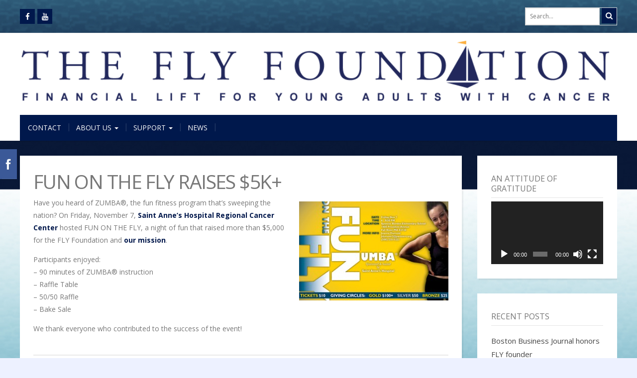

--- FILE ---
content_type: text/html; charset=UTF-8
request_url: http://theflyfoundation.org/fun-on-the-fly-raises-5k/
body_size: 12104
content:
<!DOCTYPE html>
<html lang="en-US">
<head>
	<meta charset="UTF-8">
	<meta name="viewport" content="width=device-width">
	<link rel="profile" href="http://gmpg.org/xfn/11">
	<link rel="pingback" href="http://theflyfoundation.org/xmlrpc.php">
	<title>Fun on the FLY raises $5K+ &#8211; The FLY Foundation</title>
<meta name='robots' content='max-image-preview:large' />
<link rel='dns-prefetch' href='//fonts.googleapis.com' />
<link rel="alternate" type="application/rss+xml" title="The FLY Foundation &raquo; Feed" href="http://theflyfoundation.org/feed/" />
<link rel="alternate" type="application/rss+xml" title="The FLY Foundation &raquo; Comments Feed" href="http://theflyfoundation.org/comments/feed/" />
<link rel="alternate" title="oEmbed (JSON)" type="application/json+oembed" href="http://theflyfoundation.org/wp-json/oembed/1.0/embed?url=http%3A%2F%2Ftheflyfoundation.org%2Ffun-on-the-fly-raises-5k%2F" />
<link rel="alternate" title="oEmbed (XML)" type="text/xml+oembed" href="http://theflyfoundation.org/wp-json/oembed/1.0/embed?url=http%3A%2F%2Ftheflyfoundation.org%2Ffun-on-the-fly-raises-5k%2F&#038;format=xml" />
<style id='wp-img-auto-sizes-contain-inline-css' type='text/css'>
img:is([sizes=auto i],[sizes^="auto," i]){contain-intrinsic-size:3000px 1500px}
/*# sourceURL=wp-img-auto-sizes-contain-inline-css */
</style>
<style id='wp-emoji-styles-inline-css' type='text/css'>

	img.wp-smiley, img.emoji {
		display: inline !important;
		border: none !important;
		box-shadow: none !important;
		height: 1em !important;
		width: 1em !important;
		margin: 0 0.07em !important;
		vertical-align: -0.1em !important;
		background: none !important;
		padding: 0 !important;
	}
/*# sourceURL=wp-emoji-styles-inline-css */
</style>
<style id='wp-block-library-inline-css' type='text/css'>
:root{--wp-block-synced-color:#7a00df;--wp-block-synced-color--rgb:122,0,223;--wp-bound-block-color:var(--wp-block-synced-color);--wp-editor-canvas-background:#ddd;--wp-admin-theme-color:#007cba;--wp-admin-theme-color--rgb:0,124,186;--wp-admin-theme-color-darker-10:#006ba1;--wp-admin-theme-color-darker-10--rgb:0,107,160.5;--wp-admin-theme-color-darker-20:#005a87;--wp-admin-theme-color-darker-20--rgb:0,90,135;--wp-admin-border-width-focus:2px}@media (min-resolution:192dpi){:root{--wp-admin-border-width-focus:1.5px}}.wp-element-button{cursor:pointer}:root .has-very-light-gray-background-color{background-color:#eee}:root .has-very-dark-gray-background-color{background-color:#313131}:root .has-very-light-gray-color{color:#eee}:root .has-very-dark-gray-color{color:#313131}:root .has-vivid-green-cyan-to-vivid-cyan-blue-gradient-background{background:linear-gradient(135deg,#00d084,#0693e3)}:root .has-purple-crush-gradient-background{background:linear-gradient(135deg,#34e2e4,#4721fb 50%,#ab1dfe)}:root .has-hazy-dawn-gradient-background{background:linear-gradient(135deg,#faaca8,#dad0ec)}:root .has-subdued-olive-gradient-background{background:linear-gradient(135deg,#fafae1,#67a671)}:root .has-atomic-cream-gradient-background{background:linear-gradient(135deg,#fdd79a,#004a59)}:root .has-nightshade-gradient-background{background:linear-gradient(135deg,#330968,#31cdcf)}:root .has-midnight-gradient-background{background:linear-gradient(135deg,#020381,#2874fc)}:root{--wp--preset--font-size--normal:16px;--wp--preset--font-size--huge:42px}.has-regular-font-size{font-size:1em}.has-larger-font-size{font-size:2.625em}.has-normal-font-size{font-size:var(--wp--preset--font-size--normal)}.has-huge-font-size{font-size:var(--wp--preset--font-size--huge)}.has-text-align-center{text-align:center}.has-text-align-left{text-align:left}.has-text-align-right{text-align:right}.has-fit-text{white-space:nowrap!important}#end-resizable-editor-section{display:none}.aligncenter{clear:both}.items-justified-left{justify-content:flex-start}.items-justified-center{justify-content:center}.items-justified-right{justify-content:flex-end}.items-justified-space-between{justify-content:space-between}.screen-reader-text{border:0;clip-path:inset(50%);height:1px;margin:-1px;overflow:hidden;padding:0;position:absolute;width:1px;word-wrap:normal!important}.screen-reader-text:focus{background-color:#ddd;clip-path:none;color:#444;display:block;font-size:1em;height:auto;left:5px;line-height:normal;padding:15px 23px 14px;text-decoration:none;top:5px;width:auto;z-index:100000}html :where(.has-border-color){border-style:solid}html :where([style*=border-top-color]){border-top-style:solid}html :where([style*=border-right-color]){border-right-style:solid}html :where([style*=border-bottom-color]){border-bottom-style:solid}html :where([style*=border-left-color]){border-left-style:solid}html :where([style*=border-width]){border-style:solid}html :where([style*=border-top-width]){border-top-style:solid}html :where([style*=border-right-width]){border-right-style:solid}html :where([style*=border-bottom-width]){border-bottom-style:solid}html :where([style*=border-left-width]){border-left-style:solid}html :where(img[class*=wp-image-]){height:auto;max-width:100%}:where(figure){margin:0 0 1em}html :where(.is-position-sticky){--wp-admin--admin-bar--position-offset:var(--wp-admin--admin-bar--height,0px)}@media screen and (max-width:600px){html :where(.is-position-sticky){--wp-admin--admin-bar--position-offset:0px}}

/*# sourceURL=wp-block-library-inline-css */
</style><style id='wp-block-heading-inline-css' type='text/css'>
h1:where(.wp-block-heading).has-background,h2:where(.wp-block-heading).has-background,h3:where(.wp-block-heading).has-background,h4:where(.wp-block-heading).has-background,h5:where(.wp-block-heading).has-background,h6:where(.wp-block-heading).has-background{padding:1.25em 2.375em}h1.has-text-align-left[style*=writing-mode]:where([style*=vertical-lr]),h1.has-text-align-right[style*=writing-mode]:where([style*=vertical-rl]),h2.has-text-align-left[style*=writing-mode]:where([style*=vertical-lr]),h2.has-text-align-right[style*=writing-mode]:where([style*=vertical-rl]),h3.has-text-align-left[style*=writing-mode]:where([style*=vertical-lr]),h3.has-text-align-right[style*=writing-mode]:where([style*=vertical-rl]),h4.has-text-align-left[style*=writing-mode]:where([style*=vertical-lr]),h4.has-text-align-right[style*=writing-mode]:where([style*=vertical-rl]),h5.has-text-align-left[style*=writing-mode]:where([style*=vertical-lr]),h5.has-text-align-right[style*=writing-mode]:where([style*=vertical-rl]),h6.has-text-align-left[style*=writing-mode]:where([style*=vertical-lr]),h6.has-text-align-right[style*=writing-mode]:where([style*=vertical-rl]){rotate:180deg}
/*# sourceURL=http://theflyfoundation.org/wp-includes/blocks/heading/style.min.css */
</style>
<style id='global-styles-inline-css' type='text/css'>
:root{--wp--preset--aspect-ratio--square: 1;--wp--preset--aspect-ratio--4-3: 4/3;--wp--preset--aspect-ratio--3-4: 3/4;--wp--preset--aspect-ratio--3-2: 3/2;--wp--preset--aspect-ratio--2-3: 2/3;--wp--preset--aspect-ratio--16-9: 16/9;--wp--preset--aspect-ratio--9-16: 9/16;--wp--preset--color--black: #000000;--wp--preset--color--cyan-bluish-gray: #abb8c3;--wp--preset--color--white: #ffffff;--wp--preset--color--pale-pink: #f78da7;--wp--preset--color--vivid-red: #cf2e2e;--wp--preset--color--luminous-vivid-orange: #ff6900;--wp--preset--color--luminous-vivid-amber: #fcb900;--wp--preset--color--light-green-cyan: #7bdcb5;--wp--preset--color--vivid-green-cyan: #00d084;--wp--preset--color--pale-cyan-blue: #8ed1fc;--wp--preset--color--vivid-cyan-blue: #0693e3;--wp--preset--color--vivid-purple: #9b51e0;--wp--preset--gradient--vivid-cyan-blue-to-vivid-purple: linear-gradient(135deg,rgb(6,147,227) 0%,rgb(155,81,224) 100%);--wp--preset--gradient--light-green-cyan-to-vivid-green-cyan: linear-gradient(135deg,rgb(122,220,180) 0%,rgb(0,208,130) 100%);--wp--preset--gradient--luminous-vivid-amber-to-luminous-vivid-orange: linear-gradient(135deg,rgb(252,185,0) 0%,rgb(255,105,0) 100%);--wp--preset--gradient--luminous-vivid-orange-to-vivid-red: linear-gradient(135deg,rgb(255,105,0) 0%,rgb(207,46,46) 100%);--wp--preset--gradient--very-light-gray-to-cyan-bluish-gray: linear-gradient(135deg,rgb(238,238,238) 0%,rgb(169,184,195) 100%);--wp--preset--gradient--cool-to-warm-spectrum: linear-gradient(135deg,rgb(74,234,220) 0%,rgb(151,120,209) 20%,rgb(207,42,186) 40%,rgb(238,44,130) 60%,rgb(251,105,98) 80%,rgb(254,248,76) 100%);--wp--preset--gradient--blush-light-purple: linear-gradient(135deg,rgb(255,206,236) 0%,rgb(152,150,240) 100%);--wp--preset--gradient--blush-bordeaux: linear-gradient(135deg,rgb(254,205,165) 0%,rgb(254,45,45) 50%,rgb(107,0,62) 100%);--wp--preset--gradient--luminous-dusk: linear-gradient(135deg,rgb(255,203,112) 0%,rgb(199,81,192) 50%,rgb(65,88,208) 100%);--wp--preset--gradient--pale-ocean: linear-gradient(135deg,rgb(255,245,203) 0%,rgb(182,227,212) 50%,rgb(51,167,181) 100%);--wp--preset--gradient--electric-grass: linear-gradient(135deg,rgb(202,248,128) 0%,rgb(113,206,126) 100%);--wp--preset--gradient--midnight: linear-gradient(135deg,rgb(2,3,129) 0%,rgb(40,116,252) 100%);--wp--preset--font-size--small: 13px;--wp--preset--font-size--medium: 20px;--wp--preset--font-size--large: 36px;--wp--preset--font-size--x-large: 42px;--wp--preset--spacing--20: 0.44rem;--wp--preset--spacing--30: 0.67rem;--wp--preset--spacing--40: 1rem;--wp--preset--spacing--50: 1.5rem;--wp--preset--spacing--60: 2.25rem;--wp--preset--spacing--70: 3.38rem;--wp--preset--spacing--80: 5.06rem;--wp--preset--shadow--natural: 6px 6px 9px rgba(0, 0, 0, 0.2);--wp--preset--shadow--deep: 12px 12px 50px rgba(0, 0, 0, 0.4);--wp--preset--shadow--sharp: 6px 6px 0px rgba(0, 0, 0, 0.2);--wp--preset--shadow--outlined: 6px 6px 0px -3px rgb(255, 255, 255), 6px 6px rgb(0, 0, 0);--wp--preset--shadow--crisp: 6px 6px 0px rgb(0, 0, 0);}:where(.is-layout-flex){gap: 0.5em;}:where(.is-layout-grid){gap: 0.5em;}body .is-layout-flex{display: flex;}.is-layout-flex{flex-wrap: wrap;align-items: center;}.is-layout-flex > :is(*, div){margin: 0;}body .is-layout-grid{display: grid;}.is-layout-grid > :is(*, div){margin: 0;}:where(.wp-block-columns.is-layout-flex){gap: 2em;}:where(.wp-block-columns.is-layout-grid){gap: 2em;}:where(.wp-block-post-template.is-layout-flex){gap: 1.25em;}:where(.wp-block-post-template.is-layout-grid){gap: 1.25em;}.has-black-color{color: var(--wp--preset--color--black) !important;}.has-cyan-bluish-gray-color{color: var(--wp--preset--color--cyan-bluish-gray) !important;}.has-white-color{color: var(--wp--preset--color--white) !important;}.has-pale-pink-color{color: var(--wp--preset--color--pale-pink) !important;}.has-vivid-red-color{color: var(--wp--preset--color--vivid-red) !important;}.has-luminous-vivid-orange-color{color: var(--wp--preset--color--luminous-vivid-orange) !important;}.has-luminous-vivid-amber-color{color: var(--wp--preset--color--luminous-vivid-amber) !important;}.has-light-green-cyan-color{color: var(--wp--preset--color--light-green-cyan) !important;}.has-vivid-green-cyan-color{color: var(--wp--preset--color--vivid-green-cyan) !important;}.has-pale-cyan-blue-color{color: var(--wp--preset--color--pale-cyan-blue) !important;}.has-vivid-cyan-blue-color{color: var(--wp--preset--color--vivid-cyan-blue) !important;}.has-vivid-purple-color{color: var(--wp--preset--color--vivid-purple) !important;}.has-black-background-color{background-color: var(--wp--preset--color--black) !important;}.has-cyan-bluish-gray-background-color{background-color: var(--wp--preset--color--cyan-bluish-gray) !important;}.has-white-background-color{background-color: var(--wp--preset--color--white) !important;}.has-pale-pink-background-color{background-color: var(--wp--preset--color--pale-pink) !important;}.has-vivid-red-background-color{background-color: var(--wp--preset--color--vivid-red) !important;}.has-luminous-vivid-orange-background-color{background-color: var(--wp--preset--color--luminous-vivid-orange) !important;}.has-luminous-vivid-amber-background-color{background-color: var(--wp--preset--color--luminous-vivid-amber) !important;}.has-light-green-cyan-background-color{background-color: var(--wp--preset--color--light-green-cyan) !important;}.has-vivid-green-cyan-background-color{background-color: var(--wp--preset--color--vivid-green-cyan) !important;}.has-pale-cyan-blue-background-color{background-color: var(--wp--preset--color--pale-cyan-blue) !important;}.has-vivid-cyan-blue-background-color{background-color: var(--wp--preset--color--vivid-cyan-blue) !important;}.has-vivid-purple-background-color{background-color: var(--wp--preset--color--vivid-purple) !important;}.has-black-border-color{border-color: var(--wp--preset--color--black) !important;}.has-cyan-bluish-gray-border-color{border-color: var(--wp--preset--color--cyan-bluish-gray) !important;}.has-white-border-color{border-color: var(--wp--preset--color--white) !important;}.has-pale-pink-border-color{border-color: var(--wp--preset--color--pale-pink) !important;}.has-vivid-red-border-color{border-color: var(--wp--preset--color--vivid-red) !important;}.has-luminous-vivid-orange-border-color{border-color: var(--wp--preset--color--luminous-vivid-orange) !important;}.has-luminous-vivid-amber-border-color{border-color: var(--wp--preset--color--luminous-vivid-amber) !important;}.has-light-green-cyan-border-color{border-color: var(--wp--preset--color--light-green-cyan) !important;}.has-vivid-green-cyan-border-color{border-color: var(--wp--preset--color--vivid-green-cyan) !important;}.has-pale-cyan-blue-border-color{border-color: var(--wp--preset--color--pale-cyan-blue) !important;}.has-vivid-cyan-blue-border-color{border-color: var(--wp--preset--color--vivid-cyan-blue) !important;}.has-vivid-purple-border-color{border-color: var(--wp--preset--color--vivid-purple) !important;}.has-vivid-cyan-blue-to-vivid-purple-gradient-background{background: var(--wp--preset--gradient--vivid-cyan-blue-to-vivid-purple) !important;}.has-light-green-cyan-to-vivid-green-cyan-gradient-background{background: var(--wp--preset--gradient--light-green-cyan-to-vivid-green-cyan) !important;}.has-luminous-vivid-amber-to-luminous-vivid-orange-gradient-background{background: var(--wp--preset--gradient--luminous-vivid-amber-to-luminous-vivid-orange) !important;}.has-luminous-vivid-orange-to-vivid-red-gradient-background{background: var(--wp--preset--gradient--luminous-vivid-orange-to-vivid-red) !important;}.has-very-light-gray-to-cyan-bluish-gray-gradient-background{background: var(--wp--preset--gradient--very-light-gray-to-cyan-bluish-gray) !important;}.has-cool-to-warm-spectrum-gradient-background{background: var(--wp--preset--gradient--cool-to-warm-spectrum) !important;}.has-blush-light-purple-gradient-background{background: var(--wp--preset--gradient--blush-light-purple) !important;}.has-blush-bordeaux-gradient-background{background: var(--wp--preset--gradient--blush-bordeaux) !important;}.has-luminous-dusk-gradient-background{background: var(--wp--preset--gradient--luminous-dusk) !important;}.has-pale-ocean-gradient-background{background: var(--wp--preset--gradient--pale-ocean) !important;}.has-electric-grass-gradient-background{background: var(--wp--preset--gradient--electric-grass) !important;}.has-midnight-gradient-background{background: var(--wp--preset--gradient--midnight) !important;}.has-small-font-size{font-size: var(--wp--preset--font-size--small) !important;}.has-medium-font-size{font-size: var(--wp--preset--font-size--medium) !important;}.has-large-font-size{font-size: var(--wp--preset--font-size--large) !important;}.has-x-large-font-size{font-size: var(--wp--preset--font-size--x-large) !important;}
/*# sourceURL=global-styles-inline-css */
</style>

<style id='classic-theme-styles-inline-css' type='text/css'>
/*! This file is auto-generated */
.wp-block-button__link{color:#fff;background-color:#32373c;border-radius:9999px;box-shadow:none;text-decoration:none;padding:calc(.667em + 2px) calc(1.333em + 2px);font-size:1.125em}.wp-block-file__button{background:#32373c;color:#fff;text-decoration:none}
/*# sourceURL=/wp-includes/css/classic-themes.min.css */
</style>
<link rel='stylesheet' id='sdft-front-css' href='http://theflyfoundation.org/wp-content/plugins/fbtw-feeds/css/sdft-front.css?ver=6.9' type='text/css' media='all' />
<link rel='stylesheet' id='bootstrap-css' href='http://theflyfoundation.org/wp-content/themes/firmness/css/bootstrap.css?ver=6.9' type='text/css' media='all' />
<link rel='stylesheet' id='firmness-css' href='http://theflyfoundation.org/wp-content/themes/firmness/style.css?ver=6.9' type='text/css' media='all' />
<link rel='stylesheet' id='firmness-responsive-css' href='http://theflyfoundation.org/wp-content/themes/firmness/css/responsive.css?ver=6.9' type='text/css' media='all' />
<link rel='stylesheet' id='font-awesome-css' href='http://theflyfoundation.org/wp-content/themes/firmness/css/font-awesome.css?ver=6.9' type='text/css' media='all' />
<link rel='stylesheet' id='animate-css' href='http://theflyfoundation.org/wp-content/themes/firmness/css/animate.css?ver=6.9' type='text/css' media='all' />
<link rel='stylesheet' id='firmness-body-font-css' href='//fonts.googleapis.com/css?family=Open+Sans%3A400%2C400italic%2C700%2C700italic&#038;subset=latin%2Cgreek-ext%2Ccyrillic%2Clatin-ext%2Cgreek%2Ccyrillic-ext%2Cvietnamese&#038;ver=6.9' type='text/css' media='all' />
<link rel='stylesheet' id='firmness-menu-font-css' href='//fonts.googleapis.com/css?family=Open+Sans%3A400%2C400italic%2C700%2C700italic&#038;subset=latin%2Cgreek-ext%2Ccyrillic%2Clatin-ext%2Cgreek%2Ccyrillic-ext%2Cvietnamese&#038;ver=6.9' type='text/css' media='all' />
<link rel='stylesheet' id='firmness-logo-font-css' href='//fonts.googleapis.com/css?family=Open+Sans%3A400%2C400italic%2C700%2C700italic&#038;subset=latin%2Cgreek-ext%2Ccyrillic%2Clatin-ext%2Cgreek%2Ccyrillic-ext%2Cvietnamese&#038;ver=6.9' type='text/css' media='all' />
<link rel='stylesheet' id='cyclone-template-style-dark-0-css' href='http://theflyfoundation.org/wp-content/plugins/cyclone-slider-2/templates/dark/style.css?ver=3.2.0' type='text/css' media='all' />
<link rel='stylesheet' id='cyclone-template-style-default-0-css' href='http://theflyfoundation.org/wp-content/plugins/cyclone-slider-2/templates/default/style.css?ver=3.2.0' type='text/css' media='all' />
<link rel='stylesheet' id='cyclone-template-style-standard-0-css' href='http://theflyfoundation.org/wp-content/plugins/cyclone-slider-2/templates/standard/style.css?ver=3.2.0' type='text/css' media='all' />
<link rel='stylesheet' id='cyclone-template-style-thumbnails-0-css' href='http://theflyfoundation.org/wp-content/plugins/cyclone-slider-2/templates/thumbnails/style.css?ver=3.2.0' type='text/css' media='all' />
<script type="text/javascript" src="http://theflyfoundation.org/wp-includes/js/jquery/jquery.min.js?ver=3.7.1" id="jquery-core-js"></script>
<script type="text/javascript" src="http://theflyfoundation.org/wp-includes/js/jquery/jquery-migrate.min.js?ver=3.4.1" id="jquery-migrate-js"></script>
<script type="text/javascript" src="http://theflyfoundation.org/wp-content/themes/firmness/js/bootstrap.js?ver=6.9" id="bootstrap-js"></script>
<script type="text/javascript" src="http://theflyfoundation.org/wp-content/themes/firmness/js/jquery.flexslider.js?ver=6.9" id="jquery-flexslider-js"></script>
<script type="text/javascript" src="http://theflyfoundation.org/wp-content/themes/firmness/js/jquery.smartmenus.js?ver=6.9" id="jquery-smartmenus-js"></script>
<script type="text/javascript" src="http://theflyfoundation.org/wp-content/themes/firmness/js/jquery.smartmenus.bootstrap.js?ver=6.9" id="jquery-smartmenus-bootstrap-js"></script>
<script type="text/javascript" src="http://theflyfoundation.org/wp-content/themes/firmness/js/modernizr.js?ver=6.9" id="modernizr-js"></script>
<script type="text/javascript" src="http://theflyfoundation.org/wp-content/themes/firmness/js/imgLiquid.js?ver=6.9" id="imgLiquid-js"></script>
<script type="text/javascript" src="http://theflyfoundation.org/wp-content/themes/firmness/js/wow.js?ver=6.9" id="wow-js"></script>
<script type="text/javascript" src="http://theflyfoundation.org/wp-content/plugins/cyclone-slider-2/libs/cycle2/jquery.cycle2.min.js?ver=3.2.0" id="jquery-cycle2-js"></script>
<script type="text/javascript" src="http://theflyfoundation.org/wp-content/plugins/cyclone-slider-2/libs/cycle2/jquery.cycle2.carousel.min.js?ver=3.2.0" id="jquery-cycle2-carousel-js"></script>
<script type="text/javascript" src="http://theflyfoundation.org/wp-content/plugins/cyclone-slider-2/libs/cycle2/jquery.cycle2.swipe.min.js?ver=3.2.0" id="jquery-cycle2-swipe-js"></script>
<script type="text/javascript" src="http://theflyfoundation.org/wp-content/plugins/cyclone-slider-2/libs/cycle2/jquery.cycle2.tile.min.js?ver=3.2.0" id="jquery-cycle2-tile-js"></script>
<script type="text/javascript" src="http://theflyfoundation.org/wp-content/plugins/cyclone-slider-2/libs/cycle2/jquery.cycle2.video.min.js?ver=3.2.0" id="jquery-cycle2-video-js"></script>
<script type="text/javascript" src="http://theflyfoundation.org/wp-content/plugins/cyclone-slider-2/templates/dark/script.js?ver=3.2.0" id="cyclone-template-script-dark-0-js"></script>
<script type="text/javascript" src="http://theflyfoundation.org/wp-content/plugins/cyclone-slider-2/templates/thumbnails/script.js?ver=3.2.0" id="cyclone-template-script-thumbnails-0-js"></script>
<script type="text/javascript" src="http://theflyfoundation.org/wp-content/plugins/cyclone-slider-2/libs/vimeo-player-js/player.js?ver=3.2.0" id="vimeo-player-js-js"></script>
<script type="text/javascript" src="http://theflyfoundation.org/wp-content/plugins/cyclone-slider-2/js/client.js?ver=3.2.0" id="cyclone-client-js"></script>
<link rel="https://api.w.org/" href="http://theflyfoundation.org/wp-json/" /><link rel="alternate" title="JSON" type="application/json" href="http://theflyfoundation.org/wp-json/wp/v2/posts/316" /><link rel="EditURI" type="application/rsd+xml" title="RSD" href="http://theflyfoundation.org/xmlrpc.php?rsd" />
<meta name="generator" content="WordPress 6.9" />
<link rel="canonical" href="http://theflyfoundation.org/fun-on-the-fly-raises-5k/" />
<link rel='shortlink' href='http://theflyfoundation.org/?p=316' />
<!--Custom Styling-->
<style media="screen" type="text/css">
blockquote, address, .page-links a:hover, .post-format-wrap {border-color:#00184c}
.meta span i, .more-link, .post-title h3:hover, #main .standard-posts-wrapper .posts-wrapper .post-single .text-holder-full .post-format-wrap p.link-text a:hover, .breadcrumbs .breadcrumbs-wrap ul li a:hover, #article p a, .navigation a, .link-post i.fa, .quote-post i.fa, #article .link-post p.link-text a:hover, .link-post p.link-text a:hover, .quote-post span.quote-author, .post-single ul.link-pages li a strong, .post-info span i, .footer-widget-col ul li a:hover, .sidebar ul.link-pages li.next-link a span, .sidebar ul.link-pages li.previous-link a span, .sidebar ul.link-pages li i, .row .row-item .service i.fa {color:#00184c}
input[type=&quot;submit&quot;],button, .page-links a:hover {background:#00184c}
.search-submit,.wpcf7-form-control,.main-navigation ul ul, .content-boxes .circle, .feature .circle, .section-title-right:after, .boxtitle:after, .section-title:after, .content-btn, #comments .form-submit #submit, .searchSubmit {background-color:#00184c}
.back-to-top {color:#888888}
.back-to-top i.fa:hover {color:#ffffff}
#logo {width:1200px }
#logo {height:127px }
#logo { margin-top:15px }
#logo { margin-left:3px }
#logo { margin-bottom:15px }
#logo { margin-right:3px }
#logo {text-transform: uppercase }
#logo {font-family:Open Sans}
#logo {font-size:50px }
#logo {font-weight:700}
#logo a {color:#111111}
h5.site-description {font-size:16px }
.site-description {color:#111111}
.site-description {text-transform: uppercase}
h5.site-description {margin-bottom:10px }
.navbar-default ul li a {font-family:Open Sans}
.navbar-default ul li a {font-size:14px}
.navbar-default ul li a {font-weight:500}
.navbar-default ul li a {text-transform: uppercase;}
.navbar-default ul li a {color:#ffffff !important;}
.dropdown-menu {border-bottom: 5px solid #111111!important;}
.navbar-default {background-color:#00184c!important;}
.dropdown-menu { background:#00184c!important;}
.navbar-default ul li a:hover {color:#ffcc00!important;}
.navbar-default ul li a:hover, .navbar-default ul li a:focus, .navbar-default ul li a.active, .navbar-default ul li a.active-parent, .navbar-default ul li.current_page_item a { background:#00184c!important;}
.navbar-default .current-menu-item a { color:#ffffff!important;}
body {font-family:Open Sans}
body {font-size:15px !important}
body {color:#777777}
a {color:#444444}
#address-bar { color:#111111}
#social-bar ul li a { color:#ffffff}
#social-bar ul li a { background: none repeat scroll 0 0 #00184c}
#cart-wrapper #account-set a { color:#111111}
#cart-wrapper #shopping-cart { color:#111111}
#cart-wrapper #shopping-cart a { color:#111111}
.da-slider { height:425px;}
.da-slider .da-slide-wrap h2, .flexslider .post-title h2 { color:#000000}
.da-slider .da-slide-wrap p, .flexslider .posts-featured-details-wrapper div p { color: #111111}
.da-slider .da-slide-wrap .da-link, .flexslider .da-link { color: #111111}
.da-slider .da-slide-wrap .da-link, .flexslider .da-link { border-color: #111111}
.posts-featured-details-wrapper { left: 45%}
.posts-featured-details-wrapper { top: 20%}
.posts-featured-details-wrapper { width: 50%}
.flexslider .posts-featured-details-wrapper div { background-color:#ffcc00}
#footer { background-color:#252525}
#copyright { background-color:#111111}
.footer-widget-col h4 { color:#ffffff}
.footer-widget-col h4 { border-bottom: 4px solid #444444}
.footer-widget-col a, .footer-widget-col { color:#ffffff}
.footer-widget-col ul li { border-bottom: 1px solid #444444}
.from-blog .post-info span a, .from-blog .post-info span {color:#111111;}
.from-blog h3 {color:#111111;}
.from-blog h2 {color:#111111;}
.from-blog {background: none repeat scroll 0 0 #ffffff;}
#features { background-color:#ffffff;}
h4.sub-title, #features p { color:#111111;}
#features .section-title, #features h3 { color:#111111;}
.about p {color:#111111;}
.about h2 {color:#00184c;}
.about {background: none repeat scroll 0 0 #ffffff;}
#services { background-color:#ffffff;}
#services h2, #services h3 { color:#111111;}
#services p { color:#777777;}
.cta h2 { color:#111111;}
.cta h4 { color:#111111;}
.cta { background-color:#ffffff;}
.content-boxes h4 { color:#00184c;}
.content-boxes {color:#000000}
.content-boxes {background: none repeat scroll 0 0 #ffffff}
</style>
<style type="text/css" id="custom-background-css">
body.custom-background { background-color: #edf1ff; background-image: url("http://theflyfoundation.org/wp-content/uploads/2020/08/bg3.jpg"); background-position: center center; background-size: auto; background-repeat: repeat; background-attachment: scroll; }
</style>
			<style type="text/css" id="wp-custom-css">
			@media (min-width: 768px) {
  .navbar-nav {
    float: none;
    padding: auto;
  }
  .nav {
    padding-left: 10%;
  }
}		</style>
		<link rel='stylesheet' id='mediaelement-css' href='http://theflyfoundation.org/wp-includes/js/mediaelement/mediaelementplayer-legacy.min.css?ver=4.2.17' type='text/css' media='all' />
<link rel='stylesheet' id='wp-mediaelement-css' href='http://theflyfoundation.org/wp-includes/js/mediaelement/wp-mediaelement.min.css?ver=6.9' type='text/css' media='all' />
</head>
<body class="wp-singular post-template-default single single-post postid-316 single-format-standard custom-background wp-custom-logo wp-theme-firmness">
<div id="grid-container">
	<div class="clear"></div>
		<div id="header-holder">
			<div id="topnav-wrap">
				<div id="topnav">
													
<div id="social-bar">
	<ul>
				<li>
			<a href="http://www.facebook.com/The-FLY-Foundation-181684321860699/" target="_blank" title="Facebook"><i class="fa fa-facebook"></i></a>
		</li>
												<li>
			<a href="http://www.youtube.com/channel/UCe9rcfgP5YogQifpRTFiVCQ" target="_blank" title="YouTube"><i class="fa fa-youtube"></i></a>
		</li>
															</ul>
</div><!--social-bar-->					<form role="search" method="get" class="searchformhead" action="http://theflyfoundation.org/" >
    		<input type="text" placeholder="Search..." value="" name="s" id="s" />
    		<button class="searchSubmit">
				<i class="fa fa-search"></i>
			</button>
    </form>				</div>
			</div>
							<div id ="header-wrap">
							<div id="logo-layout">	
					<div class="clear"></div>	
					<div id="logo">
						<a href="http://theflyfoundation.org/" class="custom-logo-link" rel="home"><img width="1070" height="114" src="http://theflyfoundation.org/wp-content/uploads/2014/11/cropped-logo-fly1-e1417557050414.png" class="custom-logo" alt="The FLY Foundation" decoding="async" fetchpriority="high" srcset="http://theflyfoundation.org/wp-content/uploads/2014/11/cropped-logo-fly1-e1417557050414.png 1070w, http://theflyfoundation.org/wp-content/uploads/2014/11/cropped-logo-fly1-e1417557050414-300x32.png 300w, http://theflyfoundation.org/wp-content/uploads/2014/11/cropped-logo-fly1-e1417557050414-768x82.png 768w" sizes="(max-width: 1070px) 100vw, 1070px" /></a>					</div><!--logo-->
					 				
				  
				
								
					<div id="site-description">
											</div>
					
				</div><!--logo-layout-->
			
				<nav class="navbar navbar-default">
        			<div class="navbar-header">
            			<button type="button" class="navbar-toggle collapsed" data-toggle="collapse" data-target="#navbar" aria-expanded="false" aria-controls="navbar">
              			<span class="sr-only">Toggle navigation</span>
              			<span class="icon-bar"></span>
              			<span class="icon-bar"></span>
              			<span class="icon-bar"></span>
            			</button>
          			</div><!--navbar-header-->
          			<div id="navbar" class="navbar-collapse collapse">
					<ul id="menu-fly-menu" class="nav navbar-nav"><li id="menu-item-52" class="menu-item menu-item-type-post_type menu-item-object-page menu-item-52"><a title="CONTACT" href="http://theflyfoundation.org/support/">CONTACT</a></li>
<li id="menu-item-54" class="menu-item menu-item-type-post_type menu-item-object-page menu-item-has-children menu-item-54 dropdown"><a title="ABOUT US" href="http://theflyfoundation.org/about-us/" class="dropdown-toggle" aria-haspopup="true">ABOUT US <span class="caret"></span></a>
<ul role="menu" class=" dropdown-menu">
	<li id="menu-item-48" class="menu-item menu-item-type-post_type menu-item-object-page menu-item-48"><a title="our misson" href="http://theflyfoundation.org/our-misson/">our misson</a></li>
	<li id="menu-item-53" class="menu-item menu-item-type-post_type menu-item-object-page menu-item-53"><a title="leadership" href="http://theflyfoundation.org/about-us/leadership/">leadership</a></li>
	<li id="menu-item-47" class="menu-item menu-item-type-post_type menu-item-object-page menu-item-47"><a title="testimonials" href="http://theflyfoundation.org/support-2/testimonials/">testimonials</a></li>
	<li id="menu-item-624" class="menu-item menu-item-type-post_type menu-item-object-page menu-item-624"><a title="awards" href="http://theflyfoundation.org/awards/">awards</a></li>
</ul>
</li>
<li id="menu-item-50" class="menu-item menu-item-type-post_type menu-item-object-page menu-item-has-children menu-item-50 dropdown"><a title="SUPPORT" href="http://theflyfoundation.org/support-2/" class="dropdown-toggle" aria-haspopup="true">SUPPORT <span class="caret"></span></a>
<ul role="menu" class=" dropdown-menu">
	<li id="menu-item-42" class="menu-item menu-item-type-post_type menu-item-object-page menu-item-42"><a title="request support" href="http://theflyfoundation.org/support-2/request-support/">request support</a></li>
	<li id="menu-item-43" class="menu-item menu-item-type-post_type menu-item-object-page menu-item-43"><a title="donate" href="http://theflyfoundation.org/support-2/donate/">donate</a></li>
	<li id="menu-item-208" class="menu-item menu-item-type-post_type menu-item-object-page menu-item-208"><a title="our generous sponsors" href="http://theflyfoundation.org/summer-soiree/sponsors/">our generous sponsors</a></li>
</ul>
</li>
<li id="menu-item-414" class="menu-item menu-item-type-taxonomy menu-item-object-category current-post-ancestor current-menu-parent current-post-parent menu-item-414"><a title="NEWS" href="http://theflyfoundation.org/category/uncategorized/">NEWS</a></li>
</ul>					
          			</div><!--/.nav-collapse -->
				</nav><!--site-navigation-->
				
			</div><!--header-wrap-->
		</div><!--header-holder-->	<div id="main" class="col2-l">
		<div id="content-box">
	<div id="post-body">
		<div class="post-single post-316 post type-post status-publish format-standard has-post-thumbnail hentry category-uncategorized">
			<h1 id="post-title" class="entry-title post-316 post type-post status-publish format-standard has-post-thumbnail hentry category-uncategorized">Fun on the FLY raises $5K+ </h1>
						<div id="article">
				<p><a href="http://theflyfoundation.org/wp-content/uploads/2014/12/funonfly.jpg"><img decoding="async" class="size-medium wp-image-317 alignright" src="http://theflyfoundation.org/wp-content/uploads/2014/12/funonfly-300x199.jpg" alt="funonfly" width="300" height="199" data-id="317" srcset="http://theflyfoundation.org/wp-content/uploads/2014/12/funonfly-300x199.jpg 300w, http://theflyfoundation.org/wp-content/uploads/2014/12/funonfly.jpg 356w" sizes="(max-width: 300px) 100vw, 300px" /></a>Have you heard of ZUMBA®, the fun fitness program that&#8217;s sweeping the nation? On Friday, November 7, <a href="http://www.steward.org/Cancer-Care/Our-Centers/Saint-Annes-Hospital/About-Us" target="_blank">Saint Anne&#8217;s Hospital Regional Cancer Center</a> hosted FUN ON THE FLY, a night of fun that raised more than $5,000 for the FLY Foundation and <a title="our misson" href="http://theflyfoundation.org/?page_id=27">our mission</a>.</p>
<p>Participants enjoyed:<br />
&#8211; 90 minutes of ZUMBA® instruction<br />
&#8211; Raffle Table<br />
&#8211; 50/50 Raffle<br />
&#8211; Bake Sale</p>
<p>We thank everyone who contributed to the success of the event!</p>
	<ul class="link-pages">
		<li class="next-link"><a href="http://theflyfoundation.org/welcome-to-the-fly-foundation/" rel="next"><i class="fa fa-chevron-right"></i><strong>Next</strong> <span>Welcome to The FLY Foundation.</span></a></li>
		<li class="previous-link"><a href="http://theflyfoundation.org/autumn-basket-evening-raises-6-5k/" rel="prev"><i class="fa fa-chevron-left"></i><strong>Previous</strong> <span>Autumn Basket Evening raises $6.5K</span></a></li>
	</ul>
			
			</div><!--article-->
		</div><!--post-single-->
				</div><!--post-body-->
</div><!--content-box-->
<div class="sidebar-frame">
	<div class="sidebar">
		<div id="media_video-2" class="widget wow fadeIn widget_media_video" data-wow-delay="0.5s"><div class="widget-title clearfix"><h4><span>An attitude of gratitude</span></h4></div><div style="width:100%;" class="wp-video"><video class="wp-video-shortcode" id="video-316-1" preload="metadata" controls="controls"><source type="video/youtube" src="https://www.youtube.com/watch?v=bgOk896L3rM&#038;_=1" /><a href="https://www.youtube.com/watch?v=bgOk896L3rM">https://www.youtube.com/watch?v=bgOk896L3rM</a></video></div></div>
		<div id="recent-posts-3" class="widget wow fadeIn widget_recent_entries" data-wow-delay="0.5s">
		<div class="widget-title clearfix"><h4><span>Recent Posts</span></h4></div>
		<ul>
											<li>
					<a href="http://theflyfoundation.org/boston-business-journal-honors-fly-founder/">Boston Business Journal honors FLY founder</a>
									</li>
											<li>
					<a href="http://theflyfoundation.org/flys-founder-honored-in-pbns-forty-under-forty/">FLY&#8217;s founder honored in PBN&#8217;s &#8220;Forty Under Forty&#8221;</a>
									</li>
											<li>
					<a href="http://theflyfoundation.org/support-the-fly-foundation-on-amazon-prime-day/">Support The FLY Foundation on Amazon Prime Day</a>
									</li>
											<li>
					<a href="http://theflyfoundation.org/fly-ing-high-mass-general-cancer-society-honors-fly/">FLY-ing High: Mass General Cancer Society Honors FLY Foundation</a>
									</li>
											<li>
					<a href="http://theflyfoundation.org/stretch-your-fundraising-contributions-with-nanaquacket-yoga/">Stretch Your Fundraising Contributions with Nanaquaket Yoga</a>
									</li>
					</ul>

		</div>	</div><!--sidebar-->
</div><!--sidebar-frame-->	</div><!--main-->
	<div class="clear"></div>
	<div id="footer">
			<div id="footer-wrap">
			<div id="footer-box" class="footer-v4">
	<div class="sidebar-footer">
		<div>
			<div id="black-studio-tinymce-3" class="footer-widget-col widget_black_studio_tinymce"><h4>FOLLOW US ON FACEBOOK</h4><div class="textwidget"></div></div><div id="block-2" class="footer-widget-col widget_block">
<h2 class="wp-block-heading"></h2>
</div>		</div>
	</div>
	<div class="sidebar-footer">
		<div>
			<div id="archives-2" class="footer-widget-col widget_archive"><h4>Archives</h4>
			<ul>
					<li><a href='http://theflyfoundation.org/2020/12/'>December 2020</a></li>
	<li><a href='http://theflyfoundation.org/2020/08/'>August 2020</a></li>
	<li><a href='http://theflyfoundation.org/2019/07/'>July 2019</a></li>
	<li><a href='http://theflyfoundation.org/2017/07/'>July 2017</a></li>
	<li><a href='http://theflyfoundation.org/2016/05/'>May 2016</a></li>
	<li><a href='http://theflyfoundation.org/2015/11/'>November 2015</a></li>
	<li><a href='http://theflyfoundation.org/2015/03/'>March 2015</a></li>
	<li><a href='http://theflyfoundation.org/2014/12/'>December 2014</a></li>
	<li><a href='http://theflyfoundation.org/2014/11/'>November 2014</a></li>
			</ul>

			</div>		</div>
	</div>
	<div class="sidebar-footer">
		<div>	
			<div id="tag_cloud-2" class="footer-widget-col widget_tag_cloud"><h4>Tags</h4><div class="tagcloud"><a href="http://theflyfoundation.org/tag/amazonsmile/" class="tag-cloud-link tag-link-8 tag-link-position-1" style="font-size: 8pt;" aria-label="AmazonSmile (1 item)">AmazonSmile</a>
<a href="http://theflyfoundation.org/tag/black-flyday/" class="tag-cloud-link tag-link-9 tag-link-position-2" style="font-size: 8pt;" aria-label="Black FLYday (1 item)">Black FLYday</a>
<a href="http://theflyfoundation.org/tag/fundraiser/" class="tag-cloud-link tag-link-11 tag-link-position-3" style="font-size: 8pt;" aria-label="fundraiser (1 item)">fundraiser</a>
<a href="http://theflyfoundation.org/tag/jefferson-award/" class="tag-cloud-link tag-link-3 tag-link-position-4" style="font-size: 8pt;" aria-label="Jefferson Award (1 item)">Jefferson Award</a>
<a href="http://theflyfoundation.org/tag/julia-saulino/" class="tag-cloud-link tag-link-4 tag-link-position-5" style="font-size: 8pt;" aria-label="Julia Saulino (1 item)">Julia Saulino</a></div>
</div>		</div>
	</div>
	<div class="sidebar-footer lastone">
		<div>
			<div id="meta-2" class="footer-widget-col widget_meta"><h4>Meta</h4>
		<ul>
						<li><a href="http://theflyfoundation.org/wp-login.php">Log in</a></li>
			<li><a href="http://theflyfoundation.org/feed/">Entries feed</a></li>
			<li><a href="http://theflyfoundation.org/comments/feed/">Comments feed</a></li>

			<li><a href="https://wordpress.org/">WordPress.org</a></li>
		</ul>

		</div>		</div>
	</div>
</div>		</div><!--footer-wrap-->
		</div><!--footer-->
	<div id="copyright">
	<div class="copyright-wrap">
		<span class="left"><a href="http://theflyfoundation.org/">Copyright 2026 The FLY Foundation</a></span>
		<span class="right"><a title="Firmness Theme" target="_blank" href="http://vpthemes.com/firmness/">Firmness Theme</a> powered by <a title="WordPress" href="https://wordpress.org/">WordPress</a></span>
	</div>
</div><!--copyright--></div><!--grid-container-->
<script type="speculationrules">
{"prefetch":[{"source":"document","where":{"and":[{"href_matches":"/*"},{"not":{"href_matches":["/wp-*.php","/wp-admin/*","/wp-content/uploads/*","/wp-content/*","/wp-content/plugins/*","/wp-content/themes/firmness/*","/*\\?(.+)"]}},{"not":{"selector_matches":"a[rel~=\"nofollow\"]"}},{"not":{"selector_matches":".no-prefetch, .no-prefetch a"}}]},"eagerness":"conservative"}]}
</script>
	
	<div id="fb-tw-feeds">
                    <div id="facebook" class="facebook_feeds facebook_twitter_common">
                <div id="facebook_icon" class="fb-tw-icons"></div>
                <div class="facebook_box">
                    <div id="fb-root"></div>
                    <div class="fb-page" data-href="https://www.facebook.com/profile.php?id=100064570394296" data-tabs="timeline" data-width="275" data-height="200" data-small-header="true" data-adapt-container-width="false" data-hide-cover="false" data-show-facepile="flase"> </div>
                </div>
            </div>
            </div>
<a href="#" class="back-to-top"><i class="fa fa-arrow-circle-up"></i></a>
<script type="text/javascript" id="sdft-main-js-extra">
/* <![CDATA[ */
var sdftvars = {"app_id":"","select_lang":"en_US","btn_position":"left","visible_on_device":"","fbtw_wrapper_width":"283","fbtw_wrapper_height":"208"};
//# sourceURL=sdft-main-js-extra
/* ]]> */
</script>
<script type="text/javascript" src="http://theflyfoundation.org/wp-content/plugins/fbtw-feeds/js/sdft-main.js?ver=6.9" id="sdft-main-js"></script>
<script type="text/javascript" src="http://theflyfoundation.org/wp-content/themes/firmness/js/custom.js?ver=6.9" id="firmness-custom-js"></script>
<script type="text/javascript" src="http://theflyfoundation.org/wp-content/themes/firmness/js/scrollup.js?ver=6.9" id="firmness-scrollup-js"></script>
<script type="text/javascript" id="firmness-slides-js-extra">
/* <![CDATA[ */
var php_vars = {"slideshowSpeed":"5000","animationSpeed":"800"};
//# sourceURL=firmness-slides-js-extra
/* ]]> */
</script>
<script type="text/javascript" src="http://theflyfoundation.org/wp-content/themes/firmness/js/slides.js?ver=6.9" id="firmness-slides-js"></script>
<script type="text/javascript" id="mediaelement-core-js-before">
/* <![CDATA[ */
var mejsL10n = {"language":"en","strings":{"mejs.download-file":"Download File","mejs.install-flash":"You are using a browser that does not have Flash player enabled or installed. Please turn on your Flash player plugin or download the latest version from https://get.adobe.com/flashplayer/","mejs.fullscreen":"Fullscreen","mejs.play":"Play","mejs.pause":"Pause","mejs.time-slider":"Time Slider","mejs.time-help-text":"Use Left/Right Arrow keys to advance one second, Up/Down arrows to advance ten seconds.","mejs.live-broadcast":"Live Broadcast","mejs.volume-help-text":"Use Up/Down Arrow keys to increase or decrease volume.","mejs.unmute":"Unmute","mejs.mute":"Mute","mejs.volume-slider":"Volume Slider","mejs.video-player":"Video Player","mejs.audio-player":"Audio Player","mejs.captions-subtitles":"Captions/Subtitles","mejs.captions-chapters":"Chapters","mejs.none":"None","mejs.afrikaans":"Afrikaans","mejs.albanian":"Albanian","mejs.arabic":"Arabic","mejs.belarusian":"Belarusian","mejs.bulgarian":"Bulgarian","mejs.catalan":"Catalan","mejs.chinese":"Chinese","mejs.chinese-simplified":"Chinese (Simplified)","mejs.chinese-traditional":"Chinese (Traditional)","mejs.croatian":"Croatian","mejs.czech":"Czech","mejs.danish":"Danish","mejs.dutch":"Dutch","mejs.english":"English","mejs.estonian":"Estonian","mejs.filipino":"Filipino","mejs.finnish":"Finnish","mejs.french":"French","mejs.galician":"Galician","mejs.german":"German","mejs.greek":"Greek","mejs.haitian-creole":"Haitian Creole","mejs.hebrew":"Hebrew","mejs.hindi":"Hindi","mejs.hungarian":"Hungarian","mejs.icelandic":"Icelandic","mejs.indonesian":"Indonesian","mejs.irish":"Irish","mejs.italian":"Italian","mejs.japanese":"Japanese","mejs.korean":"Korean","mejs.latvian":"Latvian","mejs.lithuanian":"Lithuanian","mejs.macedonian":"Macedonian","mejs.malay":"Malay","mejs.maltese":"Maltese","mejs.norwegian":"Norwegian","mejs.persian":"Persian","mejs.polish":"Polish","mejs.portuguese":"Portuguese","mejs.romanian":"Romanian","mejs.russian":"Russian","mejs.serbian":"Serbian","mejs.slovak":"Slovak","mejs.slovenian":"Slovenian","mejs.spanish":"Spanish","mejs.swahili":"Swahili","mejs.swedish":"Swedish","mejs.tagalog":"Tagalog","mejs.thai":"Thai","mejs.turkish":"Turkish","mejs.ukrainian":"Ukrainian","mejs.vietnamese":"Vietnamese","mejs.welsh":"Welsh","mejs.yiddish":"Yiddish"}};
//# sourceURL=mediaelement-core-js-before
/* ]]> */
</script>
<script type="text/javascript" src="http://theflyfoundation.org/wp-includes/js/mediaelement/mediaelement-and-player.min.js?ver=4.2.17" id="mediaelement-core-js"></script>
<script type="text/javascript" src="http://theflyfoundation.org/wp-includes/js/mediaelement/mediaelement-migrate.min.js?ver=6.9" id="mediaelement-migrate-js"></script>
<script type="text/javascript" id="mediaelement-js-extra">
/* <![CDATA[ */
var _wpmejsSettings = {"pluginPath":"/wp-includes/js/mediaelement/","classPrefix":"mejs-","stretching":"responsive","audioShortcodeLibrary":"mediaelement","videoShortcodeLibrary":"mediaelement"};
//# sourceURL=mediaelement-js-extra
/* ]]> */
</script>
<script type="text/javascript" src="http://theflyfoundation.org/wp-includes/js/mediaelement/wp-mediaelement.min.js?ver=6.9" id="wp-mediaelement-js"></script>
<script type="text/javascript" src="http://theflyfoundation.org/wp-includes/js/mediaelement/renderers/vimeo.min.js?ver=4.2.17" id="mediaelement-vimeo-js"></script>
<script id="wp-emoji-settings" type="application/json">
{"baseUrl":"https://s.w.org/images/core/emoji/17.0.2/72x72/","ext":".png","svgUrl":"https://s.w.org/images/core/emoji/17.0.2/svg/","svgExt":".svg","source":{"concatemoji":"http://theflyfoundation.org/wp-includes/js/wp-emoji-release.min.js?ver=6.9"}}
</script>
<script type="module">
/* <![CDATA[ */
/*! This file is auto-generated */
const a=JSON.parse(document.getElementById("wp-emoji-settings").textContent),o=(window._wpemojiSettings=a,"wpEmojiSettingsSupports"),s=["flag","emoji"];function i(e){try{var t={supportTests:e,timestamp:(new Date).valueOf()};sessionStorage.setItem(o,JSON.stringify(t))}catch(e){}}function c(e,t,n){e.clearRect(0,0,e.canvas.width,e.canvas.height),e.fillText(t,0,0);t=new Uint32Array(e.getImageData(0,0,e.canvas.width,e.canvas.height).data);e.clearRect(0,0,e.canvas.width,e.canvas.height),e.fillText(n,0,0);const a=new Uint32Array(e.getImageData(0,0,e.canvas.width,e.canvas.height).data);return t.every((e,t)=>e===a[t])}function p(e,t){e.clearRect(0,0,e.canvas.width,e.canvas.height),e.fillText(t,0,0);var n=e.getImageData(16,16,1,1);for(let e=0;e<n.data.length;e++)if(0!==n.data[e])return!1;return!0}function u(e,t,n,a){switch(t){case"flag":return n(e,"\ud83c\udff3\ufe0f\u200d\u26a7\ufe0f","\ud83c\udff3\ufe0f\u200b\u26a7\ufe0f")?!1:!n(e,"\ud83c\udde8\ud83c\uddf6","\ud83c\udde8\u200b\ud83c\uddf6")&&!n(e,"\ud83c\udff4\udb40\udc67\udb40\udc62\udb40\udc65\udb40\udc6e\udb40\udc67\udb40\udc7f","\ud83c\udff4\u200b\udb40\udc67\u200b\udb40\udc62\u200b\udb40\udc65\u200b\udb40\udc6e\u200b\udb40\udc67\u200b\udb40\udc7f");case"emoji":return!a(e,"\ud83e\u1fac8")}return!1}function f(e,t,n,a){let r;const o=(r="undefined"!=typeof WorkerGlobalScope&&self instanceof WorkerGlobalScope?new OffscreenCanvas(300,150):document.createElement("canvas")).getContext("2d",{willReadFrequently:!0}),s=(o.textBaseline="top",o.font="600 32px Arial",{});return e.forEach(e=>{s[e]=t(o,e,n,a)}),s}function r(e){var t=document.createElement("script");t.src=e,t.defer=!0,document.head.appendChild(t)}a.supports={everything:!0,everythingExceptFlag:!0},new Promise(t=>{let n=function(){try{var e=JSON.parse(sessionStorage.getItem(o));if("object"==typeof e&&"number"==typeof e.timestamp&&(new Date).valueOf()<e.timestamp+604800&&"object"==typeof e.supportTests)return e.supportTests}catch(e){}return null}();if(!n){if("undefined"!=typeof Worker&&"undefined"!=typeof OffscreenCanvas&&"undefined"!=typeof URL&&URL.createObjectURL&&"undefined"!=typeof Blob)try{var e="postMessage("+f.toString()+"("+[JSON.stringify(s),u.toString(),c.toString(),p.toString()].join(",")+"));",a=new Blob([e],{type:"text/javascript"});const r=new Worker(URL.createObjectURL(a),{name:"wpTestEmojiSupports"});return void(r.onmessage=e=>{i(n=e.data),r.terminate(),t(n)})}catch(e){}i(n=f(s,u,c,p))}t(n)}).then(e=>{for(const n in e)a.supports[n]=e[n],a.supports.everything=a.supports.everything&&a.supports[n],"flag"!==n&&(a.supports.everythingExceptFlag=a.supports.everythingExceptFlag&&a.supports[n]);var t;a.supports.everythingExceptFlag=a.supports.everythingExceptFlag&&!a.supports.flag,a.supports.everything||((t=a.source||{}).concatemoji?r(t.concatemoji):t.wpemoji&&t.twemoji&&(r(t.twemoji),r(t.wpemoji)))});
//# sourceURL=http://theflyfoundation.org/wp-includes/js/wp-emoji-loader.min.js
/* ]]> */
</script>
<!-- WiredMinds eMetrics tracking with Enterprise Edition V5.4 START -->
<script type='text/javascript' src='https://count.carrierzone.com/app/count_server/count.js'></script>
<script type='text/javascript'><!--
wm_custnum='bcd9dc20a96665b5';
wm_page_name='php-cgi';
wm_group_name='/services/webpages/t/h/theflyfoundation.org/cgi-bin';
wm_campaign_key='campaign_id';
wm_track_alt='';
wiredminds.count();
// -->
</script>
<!-- WiredMinds eMetrics tracking with Enterprise Edition V5.4 END -->
</body>
</html>